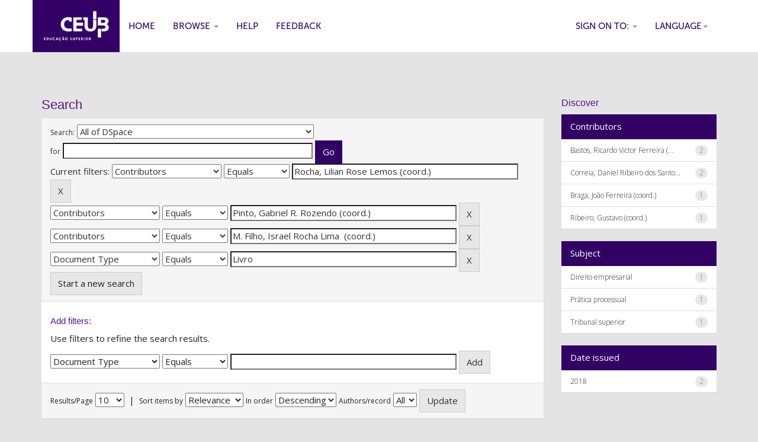

--- FILE ---
content_type: text/css
request_url: https://repositorio.uniceub.br/jspui/static/css/bootstrap/dspace-theme.css
body_size: 21941
content:
@font-face {
    font-family: 'MuseoSans';
    font-display: auto;
    src: url(MuseoSans_1.otf);
    font-weight: 100;
    font-style: normal
}

@font-face {
    font-family: 'MuseoSans';
    font-display: auto;
    src: url(MuseoSans_2.otf);
    font-weight: 200;
    font-style: normal
}

@font-face {
    font-family: 'MuseoSans';
    font-display: auto;
    src: url(MuseoSans_3.otf);
    font-weight: 300;
    font-style: normal
}

@font-face {
    font-family: 'MuseoSans';
    font-display: auto;
    src: url(MuseoSans_0.otf);
    font-weight: 400;
    font-style: normal
}

@font-face {
    font-family: 'MuseoSans';
    font-display: auto;
    src: url(Museo500-Regular.otf);
    font-weight: 500;
    font-style: italic
}

@font-face {
    font-family: 'MuseoSans';
    font-display: auto;
    src: url(MuseoSans_500_Italic.otf);
    font-weight: 500;
    font-style: italic
}

@font-face {
    font-family: 'MuseoSans';
    font-display: auto;
    src: url(Museo700-Regular.otf);
    font-weight: 700;
    font-style: normal
}

@font-face {
    font-family: 'MuseoSans';
    font-display: auto;
    src: url(Museo-900.otf);
    font-weight: 900;
    font-style: normal
}

body {
   font-family: "Open Sans", "Helvetica Neue", Helvetica, Arial, sans-serif !important;
   font-size: 15px !important;
   line-height: 1.42857143 !important;
   color: #222222 !important;
   background-color: #E4E4E4 !important;
}
.banner img {background-color: #FFFFFF;}
.brand {padding-top: 30px;}
.brand h4 {color: #999999}
ol.breadcrumb li {color: white; font-style: italic;}
ol.breadcrumb li a {color: white; font-weight: bold; font-style: normal;}
body.undernavigation {overflow-x: hidden; padding-top: 65px;}
main#content{
    min-height: calc(100vh - 165px);    
}
#content {
    padding-bottom: 60px;
    padding-top: 38px;
}
#designedby {padding: 5px;}
#footer_feedback {
    opacity: .6 !important;
    margin-right: 20px !important;
    margin-top: 30px !important;
}
input[type="file"] {display: block;height: auto;}
div.panel-primary div.panel-heading a {color: white;}
/* This magic gets the 16x16 icon to show up.. setting height/width didn't
   do it, but adding padding actually made it show up. */
img.ds-authority-confidence,
span.ds-authority-confidence
{ width: 160px; height: 16px; margin: 5px; background-repeat: no-repeat;
  padding: 0px 2px; vertical-align: bottom; color: transparent;}
img.ds-authority-confidence.cf-unset,
span.ds-authority-confidence.cf-unset
  { background-image: url(../../../image/authority/bug.png);}
img.ds-authority-confidence.cf-novalue,
span.ds-authority-confidence.cf-novalue
  { background-image: url(../../../image/confidence/0-unauthored.gif);}
img.ds-authority-confidence.cf-rejected,
img.ds-authority-confidence.cf-failed,
span.ds-authority-confidence.cf-rejected,
span.ds-authority-confidence.cf-failed
  { background-image: url(../../../image/confidence/2-errortriangle.gif); }
img.ds-authority-confidence.cf-notfound,
span.ds-authority-confidence.cf-notfound
  { background-image: url(../../../image/confidence/3-thumb1.gif); }
  
img.ds-authority-confidence.cf-ambiguous,
span.ds-authority-confidence.cf-ambiguous
  { background-image: url(../../../image/confidence/4-question.gif); }
img.ds-authority-confidence.cf-uncertain,
span.ds-authority-confidence.cf-uncertain
  { background-image: url(../../../image/confidence/5-pinion.gif); }
img.ds-authority-confidence.cf-accepted,
span.ds-authority-confidence.cf-accepted
  { background-image: url(../../../image/confidence/6-greencheck.gif); }

/* hide authority-value inputs in forms */
input.ds-authority-value { display:none; }

/** XXX Change to this to get the authority value to show up for debugging:
 input.ds-authority-value { display:inline; }
**/

/* for edit-item-form lock button */
input.ds-authority-lock
  { vertical-align: bottom; height: 24px; width: 24px; margin-right: 8px;
    background-repeat: no-repeat; background-color: transparent; }
input.ds-authority-lock.is-locked
  { background-image: url(../../../image/lock24.png); }
input.ds-authority-lock.is-unlocked
  { background-image: url(../../../image/unlock24.png); }

/* field required in submission */
.label-required:after { content:" *"; }



/** 
    ************************************************************************************
    ModificaÃ§Ãµes para o TEDE
    ************************************************************************************

    DefiniÃ§Ã£o de cores:
    
    Azul logo: #206D99
    Azul claro: #EBF7FB
    Borda do azul claro: #CCEBFF
    
**/

/** Linhas de tabelas **/

.banner {
    padding-bottom: 15px;
}

/** Topo **/
.navbar-fixed-top {
    /*background-color: #008CBA;*/
    background-image: linear-gradient(to bottom, transparent, rgba(0,0,0,.3));

}

/** RodapÃ© **/
.navbar-bottom {
    background-color: #330066 !important;
   border-radius: 0 !important;
   width: 100% !important;
   margin: 0 !important;
   padding: 0px 10px 10px 10px !important;
   height: 100px;
}

.panel-default > .panel-heading {
    background-image: none;
   /*  background-color: #dcffd4; */
}

.panel-footer {
   /*  background-color: #dcffd4; */
}

.default-padding-left {
    padding-left: 10px;
}

.footer-institution-data {
    width: 179px;
    height: 50px;
    clear: both;
    font-size: 10px;
    text-align: left;
}


.navbar-fixed-top .navbar-nav > li > a {
    color: #fff;
}


.navbar-fixed-top .navbar-nav > .active > a, .navbar-fixed-top .navbar-nav > .active > a:hover, .navbar-fixed-top .navbar-nav > .active > a:focus {
    background-color: rgba(51,0,102,.55) !important;
    color: #fff !important;
    font-weight: 200 !important;
}

.navbar-fixed-top .navbar-nav > .open > a, .navbar-fixed-top .navbar-nav > .open > a:hover, .navbar-fixed-top .navbar-nav > .open > a:focus {
    background-color: rgba(51,0,102,.55) !important;
    color: #fff !important;    
}

.dropdown-menu > li > a:hover, .dropdown-menu > li > a:focus, .dropdown-menu > .active > a, .dropdown-menu > .active > a:hover, .dropdown-menu > .active > a:focus {
    background: rgba(136, 95, 178, .2) !important;
    font-weight: 200 !important;
}

.form-control:focus {
    /* border-color: #449d44; */
    box-shadow: 0 1px 1px rgba(0, 0, 0, 0.075) inset, 0 0 8px rgba(120, 169, 122, 0.6);
    outline: 0 none;
}


.panel-primary > .panel-heading {
    background-image: none;
    background-color: #320164 !important;
    background-repeat: repeat-x;
    border-bottom: none;
    border-color: #008cba !important;
}

.panel-info > .panel-heading  {
    background-image: none;
    /* background-color: #449d44; */
    background-repeat: repeat-x;
    border-bottom: none;    
    color: #ffffff !important;
    background-color: #320164 !important;
    border-color: #320164 !important;    
    
}

.panel-primary, .panel {
   /*  border-color: #7aa97a; */
    -webkit-box-shadow: 0 1px 1px rgba(0, 0, 0, 0.05);
    box-shadow: 0 1px 1px rgba(0, 0, 0, 0.05);
    border: 0px !important;   
}

.alert-info {
    -webkit-box-shadow: 0 1px 1px rgba(0, 0, 0, 0.05);
    box-shadow: 0 1px 1px rgba(0, 0, 0, 0.05);
    border: 0px !important;      
    color: #ffffff !important;
    background-color: #320164 !important;
    border-color: #320164 !important;    
}

.panel-warning > .panel-heading {    
    color: #ffffff !important;
    background-color: #320164 !important;
    border-color: #320164 !important;    
}

.form-group-lg input  {
    font-size: 18px;
    height: 46px;
    line-height: 1.33;
    padding: 10px 16px;    
}

.form-group-lg {
    width: 100%;
}

/** Delimita regiÃ£o de hiperlink para mudanÃ§a de idioma **/
.langChangeOn {
    cursor: pointer;
}

.btn-info:hover, .btn-info:focus, .btn-info:active, .btn-info.active, .open .dropdown-toggle.btn-info {
    background-color: #206D99;
    border-color: #206D99;
}

/** Ãcone do sistema junto a barra de navegaÃ§Ã£o. **/
.navbar-brand {
    padding:  8px 15px 0px 15px;
}

/** CorreÃ§Ã£o visando evitar que navbar estenda quando hÃ¡ ocorrÃªncia de usuÃ¡rio logado **/
.logged-user {
    padding-top: 5px !important;
    padding-bottom: 5px !important;
}



/* Div container da descriÃ§Ã£o do repositÃ³rio */
.repo-description {
    margin-left: 15px;
    float: left;
}


/** Cor de fundo do "jumbotron"
.jumbotron {
    width: 1027px;
    height: 100px;
    background-color: #ffffff;
    padding-top: 10px;

    
}
**/

.jumbotron {
    width: 590px;
    height: 210px;
    background-color: #ffffff;
    padding-top: 10px;
    padding-left: 100px;    
}


/*.jumbotron h1 {
    font-size: 20px;
    font-weight: bold;
}
*/
/** Cor do botÃ£o de busca **/
.navbar-form  button, .search-button
{
    background-image: none;
    /* border: #7aa97a; */
    background-color: #008CBA;
    border-color: #008CBA;
}

.addongreen .form-control
{
    /* border-color: #7aa97a; */
}

.top-search-container {
    padding-top: 40px;
    padding-bottom: 40px; 
    background-color: #f1ffee;
}

/** Modifica cor dos links da busca facetada **/
.list-group-item a .pull-right, .list-group-item  .pull-left {
     color: #0174DF;
}

/** Modifica estilo dos tÃ­tulos da busca facetada **/
h3, .h3 {
    font-size: 16px;
    font-weight: bold;    
}

h4, .h4 {
    font-size: 14px;
}

.about-bdtd {
    padding-top: 10px;
}

.facetName {
    font-weight: bold;
}


/*** Nuvem de tags ***/
.cloudtag-1 {
    font-size: 14px;    
}

.cloudtag-2 {
    font-size: 18px;    
}
.cloudtag-3 {
    font-size: 22px;    
}
.cloudtag-4 {
    font-size: 26px;    
}

.cloud-tag-label {
    width: 100%; 
    text-align: center;
}

.cloud-tag-label h3 {
    /* color: #c4c4c4; */
    font-size: 22px;
    letter-spacing: 3px;
}
 
#cloud a
{
    color: #8d8f92;
} 
 
.tag-cloud-container {
    -webkit-border-radius: 10px;
    -moz-border-radius: 10px;
    border-radius: 10px;
    width: 100%;
    position: relative;
    margin: -5px auto 40px;
    height: 350px;
    border: 2px solid #ffffff;
}


#cloud-text {
    text-align: center;
}

#cloud-text span {
    padding-right: 10px;
}

.date-lenght, .submit-date-field {
    width: 16%;
}

.alert-warning a {
    
    /* color: #006633; */
}

.label-important {
    /* background-color: #d9534f; */
}


/**
 * Statistics customization
 */
 .statsTable {
     width: 100%;
 }
 
 .statsTable td,  .statsTable th  {
     padding-left: 10px;
 }
 
 .stats-title {
     padding-bottom: 25px;
 } 
 
.stats-item-title {
    width: 20%;    
}

.ui-datepicker {
    z-index: 2000 !important;    
}

/** Cor da seta (dropdown) dos menus **/
.nav .caret {
    /* border-top-color: white;
    border-bottom-color: white; */
}

/** Caixas de aviso **/
.well {
    /* background-image: linear-gradient(to bottom, #f1ffee 0px, #dae8d7 100%);
    border-color: #bed7be; */
}

/** Tag "code" **/
code {
    border-radius: 4px;
/*     background-color: white;
    border: 2px #dae8d7 solid;
    color: #006633; */
    font-size: 90%;
}

/** Alfabeto da caixa de busca **/
#browse_navigation .label-default {
    /* background-color: #7aa97a; */
}

#browse_navigation a {
    font-weight: bold;
}

.input-border {
    /* background-color: #fff; */
    border: 1px solid/*  #ccc */;
    /* color: #555; */
    border-radius: 4px;
    box-shadow: 0 1px 1px rgba(0, 0, 0, 0.075) inset;
    font-size: 14px;
    height: 34px;
    line-height: 1.42857;
    padding: 6px 12px;
    transition: border-color 0.15s ease-in-out 0s, box-shadow 0.15s ease-in-out 0s;
    vertical-align: middle;
}
.input-border-no-paddings {
/*     background-color: #fff;
    border: 1px solid #ccc; */
    border-radius: 4px;
    box-shadow: 0 1px 1px rgba(0, 0, 0, 0.075) inset;
  /*   color: #555; */
    font-size: 14px;
    height: 34px;
    line-height: 1.42857;
    transition: border-color 0.15s ease-in-out 0s, box-shadow 0.15s ease-in-out 0s;
    vertical-align: middle;
    padding-left: 2px;
}

/** Aplicabilidade nas tabelas **/
.table > tbody > tr:nth-child(2n+1) > td {
    background-color: #EBF7FB;
}
.table > tbody > tr:nth-child(2n+1) > th {
    background-color: #EBF7FB;
}

/** EspaÃ§amento entre labels da submissÃ£o e seus textos **/
#edit_metadata .metadataFieldValue a {
    padding-left: 10px;
}

/** Facetas pÃ¡gina inicial/busca **/
.hideFacets {
    display: none;
}

.clickable-panel {
    cursor: pointer;
}


/** Cor do carrossel **/
#recent-submissions-carousel {
    /* background-color: #94d984; */
}

/** Tamanho de h2 **/
h2, .h2 {
    font-size: 22px;
}

.well h2 {
    margin-top: 0px;
    margin-bottom: 0px;    
}

/* Ajuste da largura para o thumbnail */
table img[src*="/retrieve/"] {
    width : 100px;
    height : auto;
}

.thumbnail-image {
    width : auto !important;
    height : auto !important;
}

/* Ajuste de tamanho dos tÃ­tulos */

h1, .h1 {
font-size: 20x;
}

/* Ajuste de tamanho da descriÃ§Ã£o do repositÃ³rio */

.repo-description h1 {
font-size: 40px;
}

/** InÃ­cio: DelimitaÃ§Ã£o de sublinado em links **/
.langChangeOn, .panel-footer a, .panel-heading a, #loginform a, p a[href*="/mydspace"], .link {
    text-decoration: underline;
}

/** Fim: DelimitaÃ§Ã£o de sublinado em links **/

/** Tratamento do logo **/
#logo-deposita {
    margin-bottom: 30px;
}

#link-logo-deposita img{
    max-width: 494px !important;
    width: 100% !important;
    margin-top: 80px !important;    
}

/** Aplica borda nas barras de navegaÃ§Ã£o (topo e rodapÃ©) **/
.navbar {
    -webkit-border-radius: 0px;
    -moz-border-radius: 0px;
    border-radius: 0px;
}

/** Modifica fundo da caixa de busca da pÃ¡gina inicial **/
.searchbox {
   background-color: #320164 !important;
   background-image: linear-gradient(to bottom, transparent, rgba(0,0,0,.5)) !important;
   padding: 15px !important;
   -webkit-border-radius: 15px !important;
   -moz-border-radius: 15px !important;
   border-radius: 15px !important;
   margin: 50px 0px 30px 0px !important;
}

/** Torna lupa de busca da pÃ¡gina inicial maior **/
.searchbox .glyphicon-search {
    font-size: 22px;
}

/** Termo de busca da pÃ¡gina inicial **/
#tequery-main-page {
    -webkit-border-radius: 5px;
    -moz-border-radius: 5px;
    border-radius: 5px;
    font-weight: bold;
    font-size: 22px;
}

/**
 * Statistics customization
 */
 .statsTable {
     width: 100%;
 }
 
 .statsTable td,  .statsTable th  {
     padding-left: 10px;
 }
 
 .stats-title {
     padding-bottom: 25px;
 } 
 
.stats-item-title {
width: 20%;    
}


/** Torna "placeholder" itÃ¡lico **/
::-webkit-input-placeholder { /* WebKit browsers */
    font-weight: normal;
    font-style: italic;
}
/** Torna "placeholder" itÃ¡lico **/
:-moz-placeholder { /* Mozilla Firefox 4 to 18 */
    font-weight: normal;
    font-style: italic;
}
/** Torna "placeholder" itÃ¡lico **/
::-moz-placeholder { /* Mozilla Firefox 19+ */
    font-weight: normal;
    font-style: italic;
}
/** Torna "placeholder" itÃ¡lico **/
:-ms-input-placeholder { /* Internet Explorer 10+ */
    font-weight: normal;
    font-style: italic;
}

/** Corre problema com "radioboxes" da pÃ¡gina de ediÃ§Ã£o de coleÃ§Ãµes **/
.input-group .form-control {
    float: none;
}

/** Faceta 0: Modifica cor da borda **/
.colorborder0 {
    border-color: #206D99;
}

/** Faceta 0: Modifica cor dos links da faceta **/
.colorborder0 a {
    color: #206D99;
}

/** Faceta 0: Modifica cor de fundo da faceta **/
.panel-success .color0 {
    background-color: #206D99;
    border-color: #206D99;
}

/** Faceta 1: Modifica cor da borda **/
.colorborder1 {
    border-color: #320164 !important;
}

/** Faceta 1: Modifica cor da borda **/
.colorborder1 a {
    color: #008CBA;
}

/** Faceta 1: Modifica cor de fundo da faceta **/
.panel-success .color1 {
    background-color: #008CBA;
    border-color: #008CBA;
}

/** Faceta 2: Modifica cor da borda **/
.colorborder2 {
    border-color: #206D99;
}

/** Faceta 2: Modifica cor da borda **/
.colorborder2 a {
    color: #206D99;
}

/** Faceta 2: Modifica cor de fundo da faceta **/
.panel-success .color2 {
    background-color: #206D99;
    border-color: #206D99;
}

/** Z-index do footer, para trÃ¡s das caixas de seleÃ§Ã£o **/
footer {
   z-index: -1 !important;
}

/**
 * Statistics customization
 */
 .statsTable {
     width: 100%;
 }
 
 .statsTable td,  .statsTable th  {
     padding-left: 10px;
 }
 
 .stats-title {
     padding-bottom: 25px;
 } 
 
.stats-item-title {
    width: 20%;    
}

.navbar-nav > li {
    font-size: 15px !important;
    color: #306 !important;
    height: 100% !important;
    -webkit-box-flex: 1 !important;
    -ms-flex: 1 1 auto !important;
    flex: 1 1 auto !important;
    position: relative !important;
}

.navbar-nav > li a {
    padding: 34px 15px 33px 15px !important;
    display: block !important;
    text-align: center !important;
    color: #306 !important;
}

.navbar-form.navbar-right:last-child {
    margin-right: 0px !important;
    padding: 28px 15px 27px 15px !important;
    margin-top: 0px !important;
    margin-bottom: 0px !important;
}

.navbar > .container .navbar-brand, .navbar > .container-fluid .navbar-brand {
    width: 147px !important;
    height: 88px !important;
    background-color: #306 !important;
    text-indent: -5000em !important;
    background-image: url(https://repositorio.uniceub.br/jspui/image/logo_2018.png) !important;
    background-repeat: no-repeat !important;
    background-position: center !important;
    -webkit-box-flex: 0 !important;
    -ms-flex: 0 0 147px !important;
    flex: 0 0 147px !important;
    position: relative !important;
    background-size: 116px !important;
}

.navbar-fixed-top {
    background-color: #fff !important;
    border-color: #fff !important;
    background-image: unset !important;
}

.panel-success > .panel-heading {
   color: #ffffff !important;
   background-color: #320164 !important;
   border-color: #320164 !important;
}

.navbar-form button, .search-button {
    background-image: none !important;
    background-color: #fff !important;
    border-color: #320164 !important;
    border-radius: 5px !important;
}

.navbar-form button .glyphicon-search {
    color: #320164 !important;
}

.searchbox .glyphicon-search {
    font-size: 22px !important;
    color: #fff !important;
}

.navbar-fixed-top .dropdown-menu {
    background-color: #fff !important;
}

.navbar-fixed-top .dropdown-menu a {
    padding: 20px 15px 20px 15px !important;
    display: block !important;
    text-align: center !important;
    color: #306 !important;
}

.navbar-form .form-control {
    height: auto !important;
    padding: 6px 6px !important;
    border-color: #320164 !important;
    border-radius: 5px !important;
}

.navbar-fixed-top .navbar-toggle {
    cursor: pointer !important;    
}

.navbar-fixed-top .navbar-toggle .icon-bar, .navbar .navbar-toggle:hover .icon-bar {
    background-color: #320164 !important;    
}

.navbar-fixed-top .navbar-toggle:hover, .navbar-fixed-top .navbar-toggle:focus {
    background-color: transparent !important;
    color: #320164 !important;        
}

.navbar-fixed-top .navbar-nav > li > a:hover, .navbar-fixed-top .navbar-nav > li > a:focus {
    background-color: rgba(51,0,102,.55) !important;
    color: #fff !important;
}

.navbar-nav .glyphicon-home, .navbar-nav .glyphicon-user {
    display: none !important;
}

.navbar-collapse .navbar-nav.navbar-right:last-child {
    margin-right: 0px !important;
}

.navbar-fixed-top .navbar-nav a {
    font-family: 'MuseoSans' !important;
    font-weight: 300 !important;
    text-transform: uppercase !important;    
}

.navbar-collapse > ul:first-child li:nth-child(3) {
/*  display:none !important; */
}

.navbar-collapse form.navbar-right {
    display:none !important;
}

.navbar-collapse .navbar-right a.dropdown-toggle br {
    display:none !important;
}

h1, h2, h3, h4, h5, h6, .h1, .h2, .h3, .h4, .h5, .h6 {
    font-family: "Helvetica Neue",Helvetica,Arial,sans-serif !important;
    font-weight: 500 !important;
    line-height: 1.1 !important;
    color: #56148A !important;
}

h1{
        font-size: 36px !important;
}

a {
    color: #222222 !important;
    text-decoration: none !important;
}

.well {
border: 0px !important;
-webkit-box-shadow: 0 1px 1px rgba(0, 0, 0, 0.05);
box-shadow: 0 1px 1px rgba(0, 0, 0, 0.05);    
}

.btn-success,.btn-info,.btn-primary  {
    color: #ffffff !important;
    background-color: #320164 !important;
    border-color: #320164 !important;
}

.panel-primary > .panel-heading a,.panel-primary > .panel-heading .glyphicon {
    color: #fff !important;
}

#recent-submissions-carousel h3{
    color:#fff !important;
}

.pagination > .active > a, .pagination > .active > span, .pagination > .active > a:hover, .pagination > .active > span:hover, .pagination > .active > a:focus, .pagination > .active > span:focus {
    background-color: #320164 !important;
}

.panel-warning > .panel-heading {
    color: #ffffff !important;
    background-color: #320164 !important;
    border-color: #320164 !important;
}


